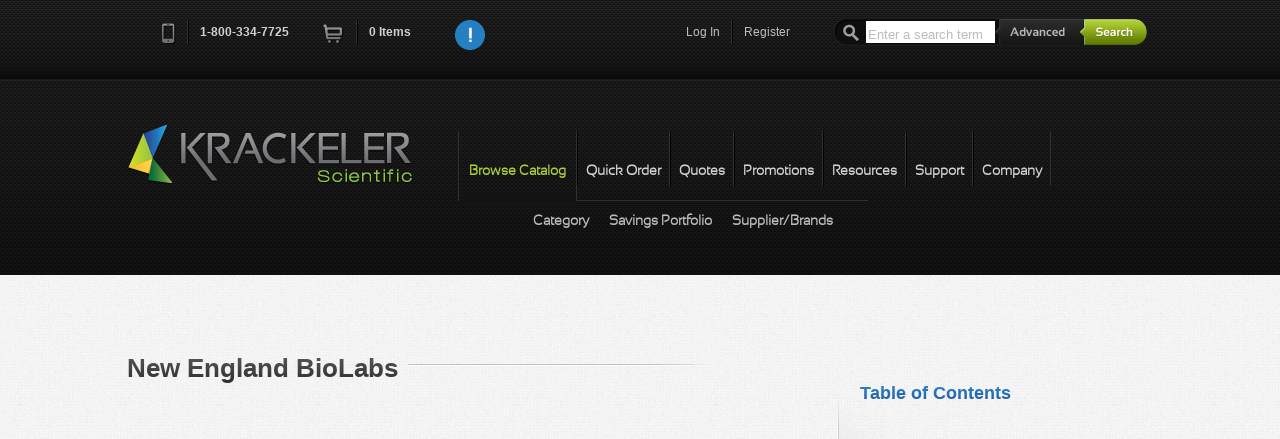

--- FILE ---
content_type: text/html; charset=utf-8
request_url: https://www.krackeler.com/catalog/brand/283/New-England-BioLabs
body_size: 6090
content:
<!doctype html>
<!--[if lt IE 7]> <html class="no-js lt-ie9 lt-ie8 lt-ie7" lang="en"> <![endif]-->
<!--[if IE 7]>    <html class="no-js lt-ie9 lt-ie8" lang="en"> <![endif]-->
<!--[if IE 8]>    <html class="no-js lt-ie9" lang="en"> <![endif]-->
<!--[if IE 9]>    <html class="no-js lt-ie10" lang="en"> <![endif]-->
<!--[if gt IE 9]><!--> <html class="no-js" lang="en"> <!--<![endif]-->
<head>
<meta charset="utf-8">
<meta http-equiv="X-UA-Compatible" content="IE=edge,chrome=1">
<script type="text/javascript" src="https://www.google.com/recaptcha/api.js" async="async" defer="defer"></script>
<title>New England BioLabs | Krackeler Scientific, Inc.</title><meta http-equiv="Content-Type" content="text/html; charset=utf-8" />
<meta http-equiv="Content-Language" content="en-US" />
<link rel="canonical" href="https://www.krackeler.com/catalog/brand/283/New-England-BioLabs" />
<meta name="author" content="Krackeler Scientific Inc.">
<meta name="viewport" content="width=device-width, initial-scale=1">
<meta name="application-name" content="Krackeler Scientific"/>
<link rel="shortcut icon" type="image/x-icon" href="/favicon.ico">
<link type="text/css" rel="stylesheet" href="/vendor/mrclay/minify/min/?g=css" />
<script type="text/javascript" src="/vendor/mrclay/minify/min/?g=jsHead"></script>
<!--[if lt IE 9]>
    <script type="text/javascript" src="/themes/overit/js/html5shiv-printshiv.js"></script>
<![endif]-->
</head>
<body class="catalog"><div id="top"></div>
<!--[if lt IE 7]><p class=chromeframe>Your browser is <em>ancient!</em> <a href="https://browsehappy.com/">Upgrade to a different browser</a> to experience this site.</p><![endif]-->
<div id="header-container" class="clearfix">
	<header class="wrapper clearfix" id="topbar">
		<nav class="cart-nav">
			<ul>
				<li class="first"><a href="tel:+18003347725" class="quiet tellink"><i class="icon-phone">Phone</i><i class="icon-separator">&nbsp;</i><span class="phone">1-800-334-7725</span></a></li>
				<li><a class="cartlink" href="/store/cart"><i class="icon-cart">Cart</i></a><i class="icon-separator">&nbsp;</i><a class="cartlink" id="cart-count" href="/store/cart">0<span class="xtra"> Items</span></a></li>
				<li id="js-notifications"></li>
								<li class="narrow"><a href="javascript:void();" class="js-general-modal" style="height:30px;"><img src="/themes/overit/img/info.png" alt="Info" style="height: 30px;" /></a></li>
							</ul>
			<input type="hidden" id="js-notification-do" value="0" />
			<input type="hidden" id="js-notification-url" value="/site/notifications" />
			<input type="hidden" id="RECAPTCHA_SITE_KEY" value="6LemeSsUAAAAALvCqhg82ueY6zOgSyd2Amvto_Rt" />
		</nav>
		<div class="search mq-desk-only">
			<form id="search" name="search" action="/search/results" method="get">				<input type="text" name="terms" id="searchterm" value="" placeholder="Enter a search term"/>
				<input type="hidden" name="and_or" value="any" />
				<a class="ir" id="advanced-toggle" href="/search/advanced">Advanced</a>				<input type="submit" name="submit" id="submit" value="submit" class="ir"/>
			</form>			<div id="searchoptions"></div>
		</div>
		<nav class="user-nav">
			<ul>
				<li class="mq-desk-only"><a class="login-toggle" href="/site/login">Log In</a><i class="icon-separator">&nbsp;</i></li>
				<li class="mq-desk-only"><a class="register-toggle" href="/user/register">Register</a></li>
			</ul>
		</nav>
		<nav class="user-nav mq-mobile-only">
						<a href="/site/login"><i class="k-icon user-circleicon-"> </i></a>
		</nav>
<div class="topslide form-signin clearfix" id="login-slidedown">
	<header>
		<a href="#" class="ir closemeLogin">close</a>
		<h2 class="dark">Log In<span class="hr shortestdark"></span></h2>
	</header>
	<form class="login clearfix" action="/site/login" method="post">
<input type="hidden" value="Y3Q2THowdG1ibFNjM1JUMWdJN1BMSlNCMHNIeDZZeFb2znD4Ctmlt8lCXzS_iWzjSia-ZZJezOoUmyDr5EIxRQ==" name="YII_CSRF_TOKEN" />		<div class="required-key"><span class="required">*</span>&nbsp;Required</div>
		<br style="clear: both"/>
		<div class="left-section">
			<fieldset>
				<div class="input-wrapper">
					<label for="uname">Username<span class="required">*</span></label>
					<input type="text" name="LoginForm[username]" id="uname" placeholder="username" tabindex="1" autocomplete="username" required />
					<div class="input-wrapper clearfix">
						<input type="checkbox" name="LoginForm[rememberMe]" class="k-remember-me dk" id="LoginForm_rememberMe" value="1" tabindex="3" />
						<label for="LoginForm_rememberMe" class="k-remember-me">Remember me next time</label>
					</div>
				</div>
			</fieldset>
		</div>
		<div class="right-section">
			<fieldset>
				<div class="input-wrapper">
					<label for="password">Password<span class="required">*</span></label>
					<input type="password" name="LoginForm[password]" id="password" placeholder="password" tabindex="2" autocomplete="current-password" required />
				</div>
				<a class="forgot-link" href="/user/forgotPassword">forgot password</a>
				<input type="submit" class="k-login-button" value="Login Now" />
				<div class="secure-badge">&nbsp;</div>
			</fieldset>
		</div>
	</form></div>
	</header>
	
	<header class="wrapper navbar clearfix mobile-closed" id="sitenav">
		<div class="title-container">
			<a id="title" class="ir brand" href="/">Krackeler Scientific</a>			<div class="mq-mobile-only menutogglecontainer">
				<div class="mobile-closed"><i class="k-icon menuicon-"> </i></div>
				<div class="mobile-open"><i class="k-icon cancel-1icon-"> </i></div>
			</div>
		</div>
		<nav class="second-nav clearfix ">
			<ul class="clearfix">
				<li class="mq-mobile-only"><a href="/favorite">My Favorites</a></li>
				<li id="nav2Browse" class="mi12 first momma active active2nd nav3BrowseIndex nav3BrowseItems nav3BrowseRandomCategory nav3BrowseRandomProduct nav3BrowseSigma nav3BrowseBrands mobile-closed"><div class="toggle mq-mobile-only"><i class="k-icon plus-circleicon-"> </i></div><a href="/catalog">Browse Catalog</a>					<ul class="mq-mobile-only">
						<li class="first"><a href="/catalog">Category</a></li>
						<li><a download="KrackelerSavingsPortfolio.pdf" href="/pdf/KrackelerSavingsPortfolio.pdf">Savings Portfolio</a></li>
												<li class="last"><a href="/catalog/brands">Supplier/Brands</a></li>
					</ul>
				</li>
				<li id="nav2Qorder" class="mi12 order-toggle nav3StoreQorder"><a href="/store/quickOrder">Quick Order</a></li>
				<li id="nav2Qquote" class="mi12 quote-toggle nav3StoreQquote"><a href="/store/quickQuote">Quotes</a></li>
				<li id="nav2Promotion" class="mi12 nav3Promotion"><a href="/promotion">Promotions</a></li>
				<li id="nav2Resource" class="mi12 nav3Resource"><a href="/resource">Resources</a></li>
				<li id="nav2Support" class="mi12 momma nav3SupportCofa nav3SupportMsds nav3SupportLiterature nav3SupportHelp mobile-closed"><div class="toggle mq-mobile-only"><i class="k-icon plus-circleicon-"> </i></div><a href="/support/cofa">Support</a>					<ul class="mq-mobile-only">
						<li class=" first"><a href="/support/cofa">C of A</a></li>
						<li class=""><a href="/support/msds">MSDS</a></li>
						<li class=""><a class="order-support-request" href="/support/orderSupport">Returns/Order Support</a></li>
						<li class=""><a class="play-videos" href="/video">Videos</a></li>
						<li class=" last"><a href="/support/help">Help</a></li>
					</ul>
				</li>
				<li id="nav2Company" class="mi12 momma nav3CompanyAbout nav3CompanyContact nav3CompanyFeedback mobile-closed"><div class="toggle mq-mobile-only"><i class="k-icon plus-circleicon-"> </i></div><a href="/company/about">Company</a>					<ul class="mq-mobile-only">
						<li class="first"><a href="/company/about">Our Story</a></li>
						<li class=""><a href="/company/contact">Contact Us</a></li>
						<li class=""><a href="/company/feedback">Feedback</a></li>
						<li class=""><a href="/legal">Terms</a></li>
						<li class=""><a href="https://www.facebook.com/krackelersci" target="new">Facebook</a></li>
						<li class="last"><a href="https://www.twitter.com/KrackelerSci" target="new">Twitter</a></li>
					</ul>
				</li>
			</ul>
		</nav>
		<nav class="third-nav clearfix mq-desk-only nav2Support hide">
			<ul class="clearfix">
				<li id="nav3SupportCofa" class="mi12 first"><a href="/support/cofa">C of A</a></li>
				<li id="nav3SupportMsds" class="mi12"><a href="/support/msds">MSDS</a></li>
				<li id="nav3SupportOrderSupport" class="mi12"><a class="order-support-request" href="/support/orderSupport">Returns/Order Support</a></li>
				<li id="nav3SupportVideo" class="mi12"><a class="play-videos" href="/video">Videos</a></li>
				<li id="nav3SupportHelp" class="mi12 last"><a href="/support/help">Help</a></li>
			</ul>
		</nav>
		<nav class="third-nav clearfix mq-desk-only browse nav2Browse">
			<ul class="clearfix">
				<li id="nav3BrowseIndex" class="mi12 first"><a href="/catalog">Category</a></li>
				<li id="nav3SavingsPortfolio" class="mi12"><a download="KrackelerSavingsPortfolio.pdf" href="/pdf/KrackelerSavingsPortfolio.pdf">Savings Portfolio</a></li>
								<li id="nav3BrowseBrands" class="mi12 last"><a href="/catalog/brands">Supplier/Brands</a></li>
			</ul>
		</nav>
		<nav class="third-nav clearfix mq-desk-only nav2Company hide">
			<ul class="clearfix">
				<li id="nav3CompanyAbout" class="mi12 first"><a href="/company/about">Our Story</a></li>
				<li id="nav3CompanyContact" class="mi12"><a href="/company/contact">Contact Us</a></li>
				<li id="nav3CompanyFeedback" class="mi12 "><a href="/company/feedback">Feedback</a></li>
				<li id="nav3Legal" class="mi12 "><a href="/legal">Terms</a></li>
				<li id="nav3SocialFacebook" class="mi12"><a href="https://www.facebook.com/krackelersci" target="new">Facebook</a></li>
				<li id="nav3SocialTwitter" class="mi12 last"><a href="https://www.twitter.com/KrackelerSci" target="new">Twitter</a></li>
			</ul>
		</nav>
		<nav class="third-nav clearfix hide nav2Promotion">
			<ul class="clearfix">
				<li class="first"></li>
			</ul>
		</nav>
		<nav class="third-nav clearfix hide nav2Qorder">
			<ul class="clearfix">
				<li class="first"></li>
			</ul>
		</nav>
		<nav class="third-nav clearfix hide nav2Qquote">
			<ul class="clearfix">
				<li class="first"></li>
			</ul>
		</nav>
		<nav class="third-nav clearfix hide nav2Resource">
			<ul class="clearfix">
				<li class="first"></li>
			</ul>
		</nav>
	</header>
	<!-- This is the header that will appear for printed pages. -->
	<header class="wrapper navbar clearfix" id="sitenavprint">
		<a href="/"><img src="/images/logo.png" alt="Krackeler Scientific" /></a>	</header>
	<div class="search-mobile mq-mobile-only pad1">
		<form id="search-mobile" name="search" action="/search/results" method="get">			<div class="fieldholder">
				<input type="text" name="terms" id="searchterm-mobile" value="" placeholder="Enter a search term"/>
				<div class="submithelper"><i class="k-icon searchicon-"> </i></div>
			</div>
			<input type="hidden" name="and_or" value="any" />
			<a href="/search/advanced" class="float-right">Advanced Search</a>
			<input type="submit" name="submit" id="submit-mobile" value="submit" class="ir"/>
		</form>		<div id="searchoptions"></div>
	</div>
</div>


<!-- Page Content -->
<div id="content">
	<div id="main-container">
	<div id="main" class="wrapper clearfix">
				<aside class="rsidebar left-aligned">
							<h3 class="blue">Table of Contents</h3>
			<div id="brand-toc">
			<ul>
						</ul>
			</div>
				</aside>
		<article class=" brand-page">
			<header>
				<h1>New England BioLabs<span class="hr shortest"></span></h1>
			</header>
			<div class="content-section" data-transform-setup="accordslist">
												</ul>
			</div>
		</article>
	</div><!-- #main -->
</div><!-- #main-container -->
</div><!-- content -->
<!-- End Page Content -->


<div id="request-order-support" class="custmodal clearfix">
	<header>
		<h3 class="dark">Returns/Order support<span class="hr shortestdark"></span></h3>
	</header>
	<div class="info-content clearfix">
		<p>Please fill out the form below if you want to request order support from Krackeler Scientific.</p>
		<form id="order-support-modal-form" action="/support/orderSupport" method="post">
<input type="hidden" value="Y3Q2THowdG1ibFNjM1JUMWdJN1BMSlNCMHNIeDZZeFb2znD4Ctmlt8lCXzS_iWzjSia-ZZJezOoUmyDr5EIxRQ==" name="YII_CSRF_TOKEN" />			<div class="left-section">
				<div class="input-wrapper">
					<label for="modal_UserOrderSupport_first_name" class="required">First Name <span class="required">*</span></label>
					<input required="required" name="UserOrderSupport[first_name]" id="modal_UserOrderSupport_first_name" type="text" maxlength="64" />
				</div>
				<div class="input-wrapper">
					<label for="modal_UserOrderSupport_last_name" class="required">Last Name <span class="required">*</span></label>
					<input required="required" name="UserOrderSupport[last_name]" id="modal_UserOrderSupport_last_name" type="text" maxlength="64" />
				</div>
				<div class="input-wrapper">
					<label for="modal_UserOrderSupport_email" class="required">Email <span class="required">*</span></label>
					<input required="required" name="UserOrderSupport[email]" id="modal_UserOrderSupport_email" type="text" maxlength="128" />
				</div>
				<div class="input-wrapper">
					<label for="modal_UserOrderSupport_organization" class="required">Organization <span class="required">*</span></label>
					<input required="required" name="UserOrderSupport[organization]" id="modal_UserOrderSupport_organization" type="text" maxlength="50" />
				</div>
			</div>
			<div class="right-section">
				<div class="input-wrapper">
					<label for="modal_UserOrderSupport_orderno">Krackeler Order No.</label>
					<input name="UserOrderSupport[order_no]" id="modal_UserOrderSupport_orderno" type="number" maxlength="10" />
				</div>
				<div class="input-wrapper">
					<label for="modal_UserOrderSupport_pono">PO/Reference No.</label>
					<input name="UserOrderSupport[po_no]" id="modal_UserOrderSupport_pono" type="text" maxlength="40" />
				</div>
				<div class="input-wrapper">
					<label for="modal_UserOrderSupport_topic" class="required">Topic<span class="required">*</span></label>
					<div class="select-wrapper left">
						<select id="modal_UserOrderSupport_topic" required="required" name="UserOrderSupport[topic]">
<option value="">Select an Option</option>
<option value="return">Return</option>
<option value="replacement">Replacement</option>
<option value="damaged">Damaged</option>
<option value="missing">Missing Item</option>
<option value="other">Other (Specify)</option>
</select>					</div>
				</div>
				<br/>

				<div class="input-wrapper">
					<label for="modal_UserOrderSupport_topicText" >    </label>
					<input required="required" name="UserOrderSupport[topic]Other" id="modal_UserOrderSupport_topicText" type="text" maxlength="40" style='display:none'/>
				</div>
			</div>
			<div class="input-wrapper">
				<label for="modal_UserOrderSupport_comments" style='float:left;'>Please include any part numbers, comments, or any other information that would be helpful in solving your issue.</label>
				<textarea rows="6" name="UserOrderSupport[comments]" id="modal_UserOrderSupport_comments"></textarea>
			</div>
			<div class="input-wrapper">
				<input type="submit" class="k-submit-button g-recaptcha" data-callback="submitModalSupportForm" data-sitekey="6LemeSsUAAAAALvCqhg82ueY6zOgSyd2Amvto_Rt" value="Submit Now" />
			</div>
		</form>	</div>
</div>


<script type="text/javascript">
	function submitModalSupportForm(token) {
		document.getElementById("order-support-modal-form").submit();
	}
</script>
<div id="quickorder-modal" class="custmodal clearfix">
	<header>
		<h3 class="dark">Quick Order<span class="hr shortestdark"></span></h3>
	</header>
	<div class="info-content clearfix">
		<ul class="quickOrder-instructions">
		<li>Add multiple items to your shopping cart by entering the Krackeler Cat.No. and quantity.</li>
		<li>Use the "Add More Lines" button to add as many lines as you need.</li>
		</ul>
		<form action="/store/quickOrder" method="post">
<input type="hidden" value="Y3Q2THowdG1ibFNjM1JUMWdJN1BMSlNCMHNIeDZZeFb2znD4Ctmlt8lCXzS_iWzjSia-ZZJezOoUmyDr5EIxRQ==" name="YII_CSRF_TOKEN" />			<input type="hidden" value="/store/catnoAutoComplete" id="catno-auto-complete-url" />
			<input type="hidden" value="/user/contactData" id="user-contactData-url" />
			<div class="required-key"><span class="required">*</span>&nbsp;Required</div>
			<br style="clear: both;"/>
			<div class="label-row clearfix">
				<div class="line-item-wide">
					<label>Catalog Number<span class="required">*</span></label>
				</div>
				<div class="line-item-short">
					<label>Quantity<span class="required">*</span></label>
				</div>
			</div>

			<div class="item-row clearfix">
				<div class="input-wrapper line-item-wide">
					<input type="text" name="QuickOrderItem[1][catno]" id="mqocatno0" class="ac_input" required />
					<div class="qo-ac-desc-div"><span id="mqocatno0-description" class="qo-ac-desc mqo-ac-desc"></span></div>
				</div>
				<div class="input-wrapper line-item-short">
					<input type="text" name="QuickOrderItem[1][quantity]" required />
				</div>
			</div>
			<div class="button-grouper" id="mqo-add-btn">
				<a href="#" class="row-add" id="mqo-add-item"><span class="icon">+</span>Add More Lines</a>
				<input type="hidden" value="1" id="mqo-row-count" />
				&nbsp;<input type="submit" class="k-cart-button cart-add" value="Add To Cart" />
			</div>
			<br/>
<!--
			<div class="input-wrapper clearfix quote-radio">
				<input type="hidden" name="QuickOrderContact[mode]" value="orderentry" />
				<label><input type="checkbox" name="QuickOrderContact[mode]" id="modal_QuickOrderContact_mode" value="quote" />Request A Quote (Fill Out Below)</label>
			</div>
			<div class="input-wrapper">
				<label for="quo-name">Name<span class="required modal-qq-star"></span></label>
				<input type="text" name="QuickOrderContact[name]" id="modal_QuickOrderContact_name" maxlength="128" />
			</div>
			<div class="input-wrapper">
				<label for="quo-email">Email<span class="required modal-qq-star"></span></label>
				<input type="text" name="QuickOrderContact[email]" id="modal_QuickOrderContact_email" maxlength="128" />
			</div>
			<div class="input-wrapper">
				<label for="quo-phone">Phone<span class="required modal-qq-star"></span></label>
				<input type="text" name="QuickOrderContact[phone]" id="modal_QuickOrderContact_phone" maxlength="32" />
			</div>
			<div class="input-wrapper">
				<label for="quo-fax">Fax</label>
				<input type="text" name="QuickOrderContact[fax]" id="modal_QuickOrderContact_fax" maxlength="32" />
			</div>
			<button class="ir submit">Submit</button>
 -->
		</form>	</div>
</div>
<div id="general-modal" class="custmodal clearfix">
	<header>
		<h3 class="blue">New Year Price Updates</h3>
		<!-- <h3 class="blue">New Tariffs &amp; Effects on Pricing</h3> -->
	</header>
	<div class="info-content clearfix">
		<!-- <p>Tariff note: As we navigate the current environment of tariff surcharges and mid-year manufacturer price increases, we want to keep you informed.  While we have avoided making specific decisions thus far, we anticipate that we will be forced to implement a cost adjustment policy to offset the fees we have already been absorbing.  We are committed to transparency and moderation in this process.</p> -->

		<p>We are currently working diligently to update our website pricing information for the New Year.  If you place an order, you will be acknowledged with any corrected pricing. If you'd like the most current information sooner, please don't hesitate to drop us an email or give us a call and we'd be happy to assist.  Thank you for your patience while we are updating.</p>
		<p class="Centerized" style="text-align:center;">800-334-7725<br><a href="mailto:office@krackeler.com">office@krackeler.com</a></p>
		<br style="clear: both;"/>
	</div>
</div>
<div id="video-modal" class="custmodal clearfix">
	<header>
		<h3 class="dark" id="video-title">Play Video<span class="hr shortestdark"></span></h3>
	</header>
	<div class="info-content clearfix">
		<div id="video-container"></div>
	</div>
</div><div id="quickquote-modal" class="custmodal clearfix">
	<header>
		<h3 class="dark">To Request a Quote<span class="hr shortestdark"></span></h3>
	</header>
	<div class="info-content clearfix">
		<ol class="quickQuote-instructions">
			<li>Search or Browse for items and add to them to your Shopping Cart.</li>
			<li>Click the "Request Quote" button at the bottom of the Shopping Cart page.</li>
			<li>Fill out required fields.</li>
			<li>Optionally you can convert to standard checkout mode by choosing a payment type.</li>
			<li>Click "Request Quote" at the bottom of the page.</li>
		</ol>
		<br style="clear: both;"/>
		<p>You will be contacted with a quote.</p>
	</div>

	<div class="info-content clearfix" style="height:30px;">
	<h3 class="dark" style="height:30px;">To Order From a Quote<span class="hr shortestdark"></span></h3>
	</div>
	<div class="info-content clearfix">
		<ol class="quickQuote-instructions">
			<li>Register and login to the website.</li>
			<li>Receive a quote from your sales representative or customer service.</li>
			<li>Have your copy of the quote in hand.</li>
			<li>Visit our <a href="/quote">quote module</a> to search for your quote.</li>
		</ol>
	</div>
</div>
<div id="prefooter-container" class="mq-mobile-only contents-center"><a href="#top" class="toplink">Back to Top</a></div>
<div id="footer-container">
	<footer class="wrapper">
		<div class="copyright"><span>Krackeler Scientific &copy;2013-2026. All Rights Reserved</span></div>
		<div class="social">
			<ul>
				<li class="first"><a href="https://www.facebook.com/krackelersci" target="new">Facebook</a></li>
				<li><a href="https://www.twitter.com/KrackelerSci" target="new">Twitter</a></li>
			</ul>
		</div>
		<div class="fnav">
			<ul>
				<li class="first"><a href="/company/contact">Contact Us</a></li>
				<li><a href="/legal">Legal</a></li>
				<li><a href="/sitemap">Sitemap</a></li>
				<li><a href="/support/help">Help</a></li>
			</ul>
		</div>
	</footer>
</div>
<script type="text/javascript" src="/vendor/mrclay/minify/min/?g=js"></script>
<script type="text/javascript">
	var _gaq = _gaq || [];
	_gaq.push(['_setAccount', '.']);
	_gaq.push(['_trackPageview']);
	(function() {
		var ga = document.createElement('script'); ga.type = 'text/javascript'; ga.async = true;
		ga.src = ('https:' == document.location.protocol ? 'https://ssl' : 'http://www') + '.google-analytics.com/ga.js';
		var s = document.getElementsByTagName('script')[0]; s.parentNode.insertBefore(ga, s);
	})();
</script>
<script type="text/javascript">
/*<![CDATA[*/

    $("#modal_UserOrderSupport_topic").change(function () {
        if ($(this).val() == "other") {
            $("#modal_UserOrderSupport_topicText").show();
            $("#modal_UserOrderSupport_topicText").val("");
        } else {
            $("#modal_UserOrderSupport_topicText").val($(this).val());
            $("#modal_UserOrderSupport_topicText").hide();
        }
    });
    
/*]]>*/
</script>
</body>
</html>


--- FILE ---
content_type: text/html; charset=utf-8
request_url: https://www.google.com/recaptcha/api2/anchor?ar=1&k=6LemeSsUAAAAALvCqhg82ueY6zOgSyd2Amvto_Rt&co=aHR0cHM6Ly93d3cua3JhY2tlbGVyLmNvbTo0NDM.&hl=en&v=PoyoqOPhxBO7pBk68S4YbpHZ&size=invisible&anchor-ms=20000&execute-ms=30000&cb=st2ei106c83
body_size: 49361
content:
<!DOCTYPE HTML><html dir="ltr" lang="en"><head><meta http-equiv="Content-Type" content="text/html; charset=UTF-8">
<meta http-equiv="X-UA-Compatible" content="IE=edge">
<title>reCAPTCHA</title>
<style type="text/css">
/* cyrillic-ext */
@font-face {
  font-family: 'Roboto';
  font-style: normal;
  font-weight: 400;
  font-stretch: 100%;
  src: url(//fonts.gstatic.com/s/roboto/v48/KFO7CnqEu92Fr1ME7kSn66aGLdTylUAMa3GUBHMdazTgWw.woff2) format('woff2');
  unicode-range: U+0460-052F, U+1C80-1C8A, U+20B4, U+2DE0-2DFF, U+A640-A69F, U+FE2E-FE2F;
}
/* cyrillic */
@font-face {
  font-family: 'Roboto';
  font-style: normal;
  font-weight: 400;
  font-stretch: 100%;
  src: url(//fonts.gstatic.com/s/roboto/v48/KFO7CnqEu92Fr1ME7kSn66aGLdTylUAMa3iUBHMdazTgWw.woff2) format('woff2');
  unicode-range: U+0301, U+0400-045F, U+0490-0491, U+04B0-04B1, U+2116;
}
/* greek-ext */
@font-face {
  font-family: 'Roboto';
  font-style: normal;
  font-weight: 400;
  font-stretch: 100%;
  src: url(//fonts.gstatic.com/s/roboto/v48/KFO7CnqEu92Fr1ME7kSn66aGLdTylUAMa3CUBHMdazTgWw.woff2) format('woff2');
  unicode-range: U+1F00-1FFF;
}
/* greek */
@font-face {
  font-family: 'Roboto';
  font-style: normal;
  font-weight: 400;
  font-stretch: 100%;
  src: url(//fonts.gstatic.com/s/roboto/v48/KFO7CnqEu92Fr1ME7kSn66aGLdTylUAMa3-UBHMdazTgWw.woff2) format('woff2');
  unicode-range: U+0370-0377, U+037A-037F, U+0384-038A, U+038C, U+038E-03A1, U+03A3-03FF;
}
/* math */
@font-face {
  font-family: 'Roboto';
  font-style: normal;
  font-weight: 400;
  font-stretch: 100%;
  src: url(//fonts.gstatic.com/s/roboto/v48/KFO7CnqEu92Fr1ME7kSn66aGLdTylUAMawCUBHMdazTgWw.woff2) format('woff2');
  unicode-range: U+0302-0303, U+0305, U+0307-0308, U+0310, U+0312, U+0315, U+031A, U+0326-0327, U+032C, U+032F-0330, U+0332-0333, U+0338, U+033A, U+0346, U+034D, U+0391-03A1, U+03A3-03A9, U+03B1-03C9, U+03D1, U+03D5-03D6, U+03F0-03F1, U+03F4-03F5, U+2016-2017, U+2034-2038, U+203C, U+2040, U+2043, U+2047, U+2050, U+2057, U+205F, U+2070-2071, U+2074-208E, U+2090-209C, U+20D0-20DC, U+20E1, U+20E5-20EF, U+2100-2112, U+2114-2115, U+2117-2121, U+2123-214F, U+2190, U+2192, U+2194-21AE, U+21B0-21E5, U+21F1-21F2, U+21F4-2211, U+2213-2214, U+2216-22FF, U+2308-230B, U+2310, U+2319, U+231C-2321, U+2336-237A, U+237C, U+2395, U+239B-23B7, U+23D0, U+23DC-23E1, U+2474-2475, U+25AF, U+25B3, U+25B7, U+25BD, U+25C1, U+25CA, U+25CC, U+25FB, U+266D-266F, U+27C0-27FF, U+2900-2AFF, U+2B0E-2B11, U+2B30-2B4C, U+2BFE, U+3030, U+FF5B, U+FF5D, U+1D400-1D7FF, U+1EE00-1EEFF;
}
/* symbols */
@font-face {
  font-family: 'Roboto';
  font-style: normal;
  font-weight: 400;
  font-stretch: 100%;
  src: url(//fonts.gstatic.com/s/roboto/v48/KFO7CnqEu92Fr1ME7kSn66aGLdTylUAMaxKUBHMdazTgWw.woff2) format('woff2');
  unicode-range: U+0001-000C, U+000E-001F, U+007F-009F, U+20DD-20E0, U+20E2-20E4, U+2150-218F, U+2190, U+2192, U+2194-2199, U+21AF, U+21E6-21F0, U+21F3, U+2218-2219, U+2299, U+22C4-22C6, U+2300-243F, U+2440-244A, U+2460-24FF, U+25A0-27BF, U+2800-28FF, U+2921-2922, U+2981, U+29BF, U+29EB, U+2B00-2BFF, U+4DC0-4DFF, U+FFF9-FFFB, U+10140-1018E, U+10190-1019C, U+101A0, U+101D0-101FD, U+102E0-102FB, U+10E60-10E7E, U+1D2C0-1D2D3, U+1D2E0-1D37F, U+1F000-1F0FF, U+1F100-1F1AD, U+1F1E6-1F1FF, U+1F30D-1F30F, U+1F315, U+1F31C, U+1F31E, U+1F320-1F32C, U+1F336, U+1F378, U+1F37D, U+1F382, U+1F393-1F39F, U+1F3A7-1F3A8, U+1F3AC-1F3AF, U+1F3C2, U+1F3C4-1F3C6, U+1F3CA-1F3CE, U+1F3D4-1F3E0, U+1F3ED, U+1F3F1-1F3F3, U+1F3F5-1F3F7, U+1F408, U+1F415, U+1F41F, U+1F426, U+1F43F, U+1F441-1F442, U+1F444, U+1F446-1F449, U+1F44C-1F44E, U+1F453, U+1F46A, U+1F47D, U+1F4A3, U+1F4B0, U+1F4B3, U+1F4B9, U+1F4BB, U+1F4BF, U+1F4C8-1F4CB, U+1F4D6, U+1F4DA, U+1F4DF, U+1F4E3-1F4E6, U+1F4EA-1F4ED, U+1F4F7, U+1F4F9-1F4FB, U+1F4FD-1F4FE, U+1F503, U+1F507-1F50B, U+1F50D, U+1F512-1F513, U+1F53E-1F54A, U+1F54F-1F5FA, U+1F610, U+1F650-1F67F, U+1F687, U+1F68D, U+1F691, U+1F694, U+1F698, U+1F6AD, U+1F6B2, U+1F6B9-1F6BA, U+1F6BC, U+1F6C6-1F6CF, U+1F6D3-1F6D7, U+1F6E0-1F6EA, U+1F6F0-1F6F3, U+1F6F7-1F6FC, U+1F700-1F7FF, U+1F800-1F80B, U+1F810-1F847, U+1F850-1F859, U+1F860-1F887, U+1F890-1F8AD, U+1F8B0-1F8BB, U+1F8C0-1F8C1, U+1F900-1F90B, U+1F93B, U+1F946, U+1F984, U+1F996, U+1F9E9, U+1FA00-1FA6F, U+1FA70-1FA7C, U+1FA80-1FA89, U+1FA8F-1FAC6, U+1FACE-1FADC, U+1FADF-1FAE9, U+1FAF0-1FAF8, U+1FB00-1FBFF;
}
/* vietnamese */
@font-face {
  font-family: 'Roboto';
  font-style: normal;
  font-weight: 400;
  font-stretch: 100%;
  src: url(//fonts.gstatic.com/s/roboto/v48/KFO7CnqEu92Fr1ME7kSn66aGLdTylUAMa3OUBHMdazTgWw.woff2) format('woff2');
  unicode-range: U+0102-0103, U+0110-0111, U+0128-0129, U+0168-0169, U+01A0-01A1, U+01AF-01B0, U+0300-0301, U+0303-0304, U+0308-0309, U+0323, U+0329, U+1EA0-1EF9, U+20AB;
}
/* latin-ext */
@font-face {
  font-family: 'Roboto';
  font-style: normal;
  font-weight: 400;
  font-stretch: 100%;
  src: url(//fonts.gstatic.com/s/roboto/v48/KFO7CnqEu92Fr1ME7kSn66aGLdTylUAMa3KUBHMdazTgWw.woff2) format('woff2');
  unicode-range: U+0100-02BA, U+02BD-02C5, U+02C7-02CC, U+02CE-02D7, U+02DD-02FF, U+0304, U+0308, U+0329, U+1D00-1DBF, U+1E00-1E9F, U+1EF2-1EFF, U+2020, U+20A0-20AB, U+20AD-20C0, U+2113, U+2C60-2C7F, U+A720-A7FF;
}
/* latin */
@font-face {
  font-family: 'Roboto';
  font-style: normal;
  font-weight: 400;
  font-stretch: 100%;
  src: url(//fonts.gstatic.com/s/roboto/v48/KFO7CnqEu92Fr1ME7kSn66aGLdTylUAMa3yUBHMdazQ.woff2) format('woff2');
  unicode-range: U+0000-00FF, U+0131, U+0152-0153, U+02BB-02BC, U+02C6, U+02DA, U+02DC, U+0304, U+0308, U+0329, U+2000-206F, U+20AC, U+2122, U+2191, U+2193, U+2212, U+2215, U+FEFF, U+FFFD;
}
/* cyrillic-ext */
@font-face {
  font-family: 'Roboto';
  font-style: normal;
  font-weight: 500;
  font-stretch: 100%;
  src: url(//fonts.gstatic.com/s/roboto/v48/KFO7CnqEu92Fr1ME7kSn66aGLdTylUAMa3GUBHMdazTgWw.woff2) format('woff2');
  unicode-range: U+0460-052F, U+1C80-1C8A, U+20B4, U+2DE0-2DFF, U+A640-A69F, U+FE2E-FE2F;
}
/* cyrillic */
@font-face {
  font-family: 'Roboto';
  font-style: normal;
  font-weight: 500;
  font-stretch: 100%;
  src: url(//fonts.gstatic.com/s/roboto/v48/KFO7CnqEu92Fr1ME7kSn66aGLdTylUAMa3iUBHMdazTgWw.woff2) format('woff2');
  unicode-range: U+0301, U+0400-045F, U+0490-0491, U+04B0-04B1, U+2116;
}
/* greek-ext */
@font-face {
  font-family: 'Roboto';
  font-style: normal;
  font-weight: 500;
  font-stretch: 100%;
  src: url(//fonts.gstatic.com/s/roboto/v48/KFO7CnqEu92Fr1ME7kSn66aGLdTylUAMa3CUBHMdazTgWw.woff2) format('woff2');
  unicode-range: U+1F00-1FFF;
}
/* greek */
@font-face {
  font-family: 'Roboto';
  font-style: normal;
  font-weight: 500;
  font-stretch: 100%;
  src: url(//fonts.gstatic.com/s/roboto/v48/KFO7CnqEu92Fr1ME7kSn66aGLdTylUAMa3-UBHMdazTgWw.woff2) format('woff2');
  unicode-range: U+0370-0377, U+037A-037F, U+0384-038A, U+038C, U+038E-03A1, U+03A3-03FF;
}
/* math */
@font-face {
  font-family: 'Roboto';
  font-style: normal;
  font-weight: 500;
  font-stretch: 100%;
  src: url(//fonts.gstatic.com/s/roboto/v48/KFO7CnqEu92Fr1ME7kSn66aGLdTylUAMawCUBHMdazTgWw.woff2) format('woff2');
  unicode-range: U+0302-0303, U+0305, U+0307-0308, U+0310, U+0312, U+0315, U+031A, U+0326-0327, U+032C, U+032F-0330, U+0332-0333, U+0338, U+033A, U+0346, U+034D, U+0391-03A1, U+03A3-03A9, U+03B1-03C9, U+03D1, U+03D5-03D6, U+03F0-03F1, U+03F4-03F5, U+2016-2017, U+2034-2038, U+203C, U+2040, U+2043, U+2047, U+2050, U+2057, U+205F, U+2070-2071, U+2074-208E, U+2090-209C, U+20D0-20DC, U+20E1, U+20E5-20EF, U+2100-2112, U+2114-2115, U+2117-2121, U+2123-214F, U+2190, U+2192, U+2194-21AE, U+21B0-21E5, U+21F1-21F2, U+21F4-2211, U+2213-2214, U+2216-22FF, U+2308-230B, U+2310, U+2319, U+231C-2321, U+2336-237A, U+237C, U+2395, U+239B-23B7, U+23D0, U+23DC-23E1, U+2474-2475, U+25AF, U+25B3, U+25B7, U+25BD, U+25C1, U+25CA, U+25CC, U+25FB, U+266D-266F, U+27C0-27FF, U+2900-2AFF, U+2B0E-2B11, U+2B30-2B4C, U+2BFE, U+3030, U+FF5B, U+FF5D, U+1D400-1D7FF, U+1EE00-1EEFF;
}
/* symbols */
@font-face {
  font-family: 'Roboto';
  font-style: normal;
  font-weight: 500;
  font-stretch: 100%;
  src: url(//fonts.gstatic.com/s/roboto/v48/KFO7CnqEu92Fr1ME7kSn66aGLdTylUAMaxKUBHMdazTgWw.woff2) format('woff2');
  unicode-range: U+0001-000C, U+000E-001F, U+007F-009F, U+20DD-20E0, U+20E2-20E4, U+2150-218F, U+2190, U+2192, U+2194-2199, U+21AF, U+21E6-21F0, U+21F3, U+2218-2219, U+2299, U+22C4-22C6, U+2300-243F, U+2440-244A, U+2460-24FF, U+25A0-27BF, U+2800-28FF, U+2921-2922, U+2981, U+29BF, U+29EB, U+2B00-2BFF, U+4DC0-4DFF, U+FFF9-FFFB, U+10140-1018E, U+10190-1019C, U+101A0, U+101D0-101FD, U+102E0-102FB, U+10E60-10E7E, U+1D2C0-1D2D3, U+1D2E0-1D37F, U+1F000-1F0FF, U+1F100-1F1AD, U+1F1E6-1F1FF, U+1F30D-1F30F, U+1F315, U+1F31C, U+1F31E, U+1F320-1F32C, U+1F336, U+1F378, U+1F37D, U+1F382, U+1F393-1F39F, U+1F3A7-1F3A8, U+1F3AC-1F3AF, U+1F3C2, U+1F3C4-1F3C6, U+1F3CA-1F3CE, U+1F3D4-1F3E0, U+1F3ED, U+1F3F1-1F3F3, U+1F3F5-1F3F7, U+1F408, U+1F415, U+1F41F, U+1F426, U+1F43F, U+1F441-1F442, U+1F444, U+1F446-1F449, U+1F44C-1F44E, U+1F453, U+1F46A, U+1F47D, U+1F4A3, U+1F4B0, U+1F4B3, U+1F4B9, U+1F4BB, U+1F4BF, U+1F4C8-1F4CB, U+1F4D6, U+1F4DA, U+1F4DF, U+1F4E3-1F4E6, U+1F4EA-1F4ED, U+1F4F7, U+1F4F9-1F4FB, U+1F4FD-1F4FE, U+1F503, U+1F507-1F50B, U+1F50D, U+1F512-1F513, U+1F53E-1F54A, U+1F54F-1F5FA, U+1F610, U+1F650-1F67F, U+1F687, U+1F68D, U+1F691, U+1F694, U+1F698, U+1F6AD, U+1F6B2, U+1F6B9-1F6BA, U+1F6BC, U+1F6C6-1F6CF, U+1F6D3-1F6D7, U+1F6E0-1F6EA, U+1F6F0-1F6F3, U+1F6F7-1F6FC, U+1F700-1F7FF, U+1F800-1F80B, U+1F810-1F847, U+1F850-1F859, U+1F860-1F887, U+1F890-1F8AD, U+1F8B0-1F8BB, U+1F8C0-1F8C1, U+1F900-1F90B, U+1F93B, U+1F946, U+1F984, U+1F996, U+1F9E9, U+1FA00-1FA6F, U+1FA70-1FA7C, U+1FA80-1FA89, U+1FA8F-1FAC6, U+1FACE-1FADC, U+1FADF-1FAE9, U+1FAF0-1FAF8, U+1FB00-1FBFF;
}
/* vietnamese */
@font-face {
  font-family: 'Roboto';
  font-style: normal;
  font-weight: 500;
  font-stretch: 100%;
  src: url(//fonts.gstatic.com/s/roboto/v48/KFO7CnqEu92Fr1ME7kSn66aGLdTylUAMa3OUBHMdazTgWw.woff2) format('woff2');
  unicode-range: U+0102-0103, U+0110-0111, U+0128-0129, U+0168-0169, U+01A0-01A1, U+01AF-01B0, U+0300-0301, U+0303-0304, U+0308-0309, U+0323, U+0329, U+1EA0-1EF9, U+20AB;
}
/* latin-ext */
@font-face {
  font-family: 'Roboto';
  font-style: normal;
  font-weight: 500;
  font-stretch: 100%;
  src: url(//fonts.gstatic.com/s/roboto/v48/KFO7CnqEu92Fr1ME7kSn66aGLdTylUAMa3KUBHMdazTgWw.woff2) format('woff2');
  unicode-range: U+0100-02BA, U+02BD-02C5, U+02C7-02CC, U+02CE-02D7, U+02DD-02FF, U+0304, U+0308, U+0329, U+1D00-1DBF, U+1E00-1E9F, U+1EF2-1EFF, U+2020, U+20A0-20AB, U+20AD-20C0, U+2113, U+2C60-2C7F, U+A720-A7FF;
}
/* latin */
@font-face {
  font-family: 'Roboto';
  font-style: normal;
  font-weight: 500;
  font-stretch: 100%;
  src: url(//fonts.gstatic.com/s/roboto/v48/KFO7CnqEu92Fr1ME7kSn66aGLdTylUAMa3yUBHMdazQ.woff2) format('woff2');
  unicode-range: U+0000-00FF, U+0131, U+0152-0153, U+02BB-02BC, U+02C6, U+02DA, U+02DC, U+0304, U+0308, U+0329, U+2000-206F, U+20AC, U+2122, U+2191, U+2193, U+2212, U+2215, U+FEFF, U+FFFD;
}
/* cyrillic-ext */
@font-face {
  font-family: 'Roboto';
  font-style: normal;
  font-weight: 900;
  font-stretch: 100%;
  src: url(//fonts.gstatic.com/s/roboto/v48/KFO7CnqEu92Fr1ME7kSn66aGLdTylUAMa3GUBHMdazTgWw.woff2) format('woff2');
  unicode-range: U+0460-052F, U+1C80-1C8A, U+20B4, U+2DE0-2DFF, U+A640-A69F, U+FE2E-FE2F;
}
/* cyrillic */
@font-face {
  font-family: 'Roboto';
  font-style: normal;
  font-weight: 900;
  font-stretch: 100%;
  src: url(//fonts.gstatic.com/s/roboto/v48/KFO7CnqEu92Fr1ME7kSn66aGLdTylUAMa3iUBHMdazTgWw.woff2) format('woff2');
  unicode-range: U+0301, U+0400-045F, U+0490-0491, U+04B0-04B1, U+2116;
}
/* greek-ext */
@font-face {
  font-family: 'Roboto';
  font-style: normal;
  font-weight: 900;
  font-stretch: 100%;
  src: url(//fonts.gstatic.com/s/roboto/v48/KFO7CnqEu92Fr1ME7kSn66aGLdTylUAMa3CUBHMdazTgWw.woff2) format('woff2');
  unicode-range: U+1F00-1FFF;
}
/* greek */
@font-face {
  font-family: 'Roboto';
  font-style: normal;
  font-weight: 900;
  font-stretch: 100%;
  src: url(//fonts.gstatic.com/s/roboto/v48/KFO7CnqEu92Fr1ME7kSn66aGLdTylUAMa3-UBHMdazTgWw.woff2) format('woff2');
  unicode-range: U+0370-0377, U+037A-037F, U+0384-038A, U+038C, U+038E-03A1, U+03A3-03FF;
}
/* math */
@font-face {
  font-family: 'Roboto';
  font-style: normal;
  font-weight: 900;
  font-stretch: 100%;
  src: url(//fonts.gstatic.com/s/roboto/v48/KFO7CnqEu92Fr1ME7kSn66aGLdTylUAMawCUBHMdazTgWw.woff2) format('woff2');
  unicode-range: U+0302-0303, U+0305, U+0307-0308, U+0310, U+0312, U+0315, U+031A, U+0326-0327, U+032C, U+032F-0330, U+0332-0333, U+0338, U+033A, U+0346, U+034D, U+0391-03A1, U+03A3-03A9, U+03B1-03C9, U+03D1, U+03D5-03D6, U+03F0-03F1, U+03F4-03F5, U+2016-2017, U+2034-2038, U+203C, U+2040, U+2043, U+2047, U+2050, U+2057, U+205F, U+2070-2071, U+2074-208E, U+2090-209C, U+20D0-20DC, U+20E1, U+20E5-20EF, U+2100-2112, U+2114-2115, U+2117-2121, U+2123-214F, U+2190, U+2192, U+2194-21AE, U+21B0-21E5, U+21F1-21F2, U+21F4-2211, U+2213-2214, U+2216-22FF, U+2308-230B, U+2310, U+2319, U+231C-2321, U+2336-237A, U+237C, U+2395, U+239B-23B7, U+23D0, U+23DC-23E1, U+2474-2475, U+25AF, U+25B3, U+25B7, U+25BD, U+25C1, U+25CA, U+25CC, U+25FB, U+266D-266F, U+27C0-27FF, U+2900-2AFF, U+2B0E-2B11, U+2B30-2B4C, U+2BFE, U+3030, U+FF5B, U+FF5D, U+1D400-1D7FF, U+1EE00-1EEFF;
}
/* symbols */
@font-face {
  font-family: 'Roboto';
  font-style: normal;
  font-weight: 900;
  font-stretch: 100%;
  src: url(//fonts.gstatic.com/s/roboto/v48/KFO7CnqEu92Fr1ME7kSn66aGLdTylUAMaxKUBHMdazTgWw.woff2) format('woff2');
  unicode-range: U+0001-000C, U+000E-001F, U+007F-009F, U+20DD-20E0, U+20E2-20E4, U+2150-218F, U+2190, U+2192, U+2194-2199, U+21AF, U+21E6-21F0, U+21F3, U+2218-2219, U+2299, U+22C4-22C6, U+2300-243F, U+2440-244A, U+2460-24FF, U+25A0-27BF, U+2800-28FF, U+2921-2922, U+2981, U+29BF, U+29EB, U+2B00-2BFF, U+4DC0-4DFF, U+FFF9-FFFB, U+10140-1018E, U+10190-1019C, U+101A0, U+101D0-101FD, U+102E0-102FB, U+10E60-10E7E, U+1D2C0-1D2D3, U+1D2E0-1D37F, U+1F000-1F0FF, U+1F100-1F1AD, U+1F1E6-1F1FF, U+1F30D-1F30F, U+1F315, U+1F31C, U+1F31E, U+1F320-1F32C, U+1F336, U+1F378, U+1F37D, U+1F382, U+1F393-1F39F, U+1F3A7-1F3A8, U+1F3AC-1F3AF, U+1F3C2, U+1F3C4-1F3C6, U+1F3CA-1F3CE, U+1F3D4-1F3E0, U+1F3ED, U+1F3F1-1F3F3, U+1F3F5-1F3F7, U+1F408, U+1F415, U+1F41F, U+1F426, U+1F43F, U+1F441-1F442, U+1F444, U+1F446-1F449, U+1F44C-1F44E, U+1F453, U+1F46A, U+1F47D, U+1F4A3, U+1F4B0, U+1F4B3, U+1F4B9, U+1F4BB, U+1F4BF, U+1F4C8-1F4CB, U+1F4D6, U+1F4DA, U+1F4DF, U+1F4E3-1F4E6, U+1F4EA-1F4ED, U+1F4F7, U+1F4F9-1F4FB, U+1F4FD-1F4FE, U+1F503, U+1F507-1F50B, U+1F50D, U+1F512-1F513, U+1F53E-1F54A, U+1F54F-1F5FA, U+1F610, U+1F650-1F67F, U+1F687, U+1F68D, U+1F691, U+1F694, U+1F698, U+1F6AD, U+1F6B2, U+1F6B9-1F6BA, U+1F6BC, U+1F6C6-1F6CF, U+1F6D3-1F6D7, U+1F6E0-1F6EA, U+1F6F0-1F6F3, U+1F6F7-1F6FC, U+1F700-1F7FF, U+1F800-1F80B, U+1F810-1F847, U+1F850-1F859, U+1F860-1F887, U+1F890-1F8AD, U+1F8B0-1F8BB, U+1F8C0-1F8C1, U+1F900-1F90B, U+1F93B, U+1F946, U+1F984, U+1F996, U+1F9E9, U+1FA00-1FA6F, U+1FA70-1FA7C, U+1FA80-1FA89, U+1FA8F-1FAC6, U+1FACE-1FADC, U+1FADF-1FAE9, U+1FAF0-1FAF8, U+1FB00-1FBFF;
}
/* vietnamese */
@font-face {
  font-family: 'Roboto';
  font-style: normal;
  font-weight: 900;
  font-stretch: 100%;
  src: url(//fonts.gstatic.com/s/roboto/v48/KFO7CnqEu92Fr1ME7kSn66aGLdTylUAMa3OUBHMdazTgWw.woff2) format('woff2');
  unicode-range: U+0102-0103, U+0110-0111, U+0128-0129, U+0168-0169, U+01A0-01A1, U+01AF-01B0, U+0300-0301, U+0303-0304, U+0308-0309, U+0323, U+0329, U+1EA0-1EF9, U+20AB;
}
/* latin-ext */
@font-face {
  font-family: 'Roboto';
  font-style: normal;
  font-weight: 900;
  font-stretch: 100%;
  src: url(//fonts.gstatic.com/s/roboto/v48/KFO7CnqEu92Fr1ME7kSn66aGLdTylUAMa3KUBHMdazTgWw.woff2) format('woff2');
  unicode-range: U+0100-02BA, U+02BD-02C5, U+02C7-02CC, U+02CE-02D7, U+02DD-02FF, U+0304, U+0308, U+0329, U+1D00-1DBF, U+1E00-1E9F, U+1EF2-1EFF, U+2020, U+20A0-20AB, U+20AD-20C0, U+2113, U+2C60-2C7F, U+A720-A7FF;
}
/* latin */
@font-face {
  font-family: 'Roboto';
  font-style: normal;
  font-weight: 900;
  font-stretch: 100%;
  src: url(//fonts.gstatic.com/s/roboto/v48/KFO7CnqEu92Fr1ME7kSn66aGLdTylUAMa3yUBHMdazQ.woff2) format('woff2');
  unicode-range: U+0000-00FF, U+0131, U+0152-0153, U+02BB-02BC, U+02C6, U+02DA, U+02DC, U+0304, U+0308, U+0329, U+2000-206F, U+20AC, U+2122, U+2191, U+2193, U+2212, U+2215, U+FEFF, U+FFFD;
}

</style>
<link rel="stylesheet" type="text/css" href="https://www.gstatic.com/recaptcha/releases/PoyoqOPhxBO7pBk68S4YbpHZ/styles__ltr.css">
<script nonce="7iJf2LplK4uNKYJH-CYNBQ" type="text/javascript">window['__recaptcha_api'] = 'https://www.google.com/recaptcha/api2/';</script>
<script type="text/javascript" src="https://www.gstatic.com/recaptcha/releases/PoyoqOPhxBO7pBk68S4YbpHZ/recaptcha__en.js" nonce="7iJf2LplK4uNKYJH-CYNBQ">
      
    </script></head>
<body><div id="rc-anchor-alert" class="rc-anchor-alert"></div>
<input type="hidden" id="recaptcha-token" value="[base64]">
<script type="text/javascript" nonce="7iJf2LplK4uNKYJH-CYNBQ">
      recaptcha.anchor.Main.init("[\x22ainput\x22,[\x22bgdata\x22,\x22\x22,\[base64]/[base64]/[base64]/[base64]/[base64]/UltsKytdPUU6KEU8MjA0OD9SW2wrK109RT4+NnwxOTI6KChFJjY0NTEyKT09NTUyOTYmJk0rMTxjLmxlbmd0aCYmKGMuY2hhckNvZGVBdChNKzEpJjY0NTEyKT09NTYzMjA/[base64]/[base64]/[base64]/[base64]/[base64]/[base64]/[base64]\x22,\[base64]\\u003d\x22,\[base64]/DicONfVDDnT5TVMKVLF/DgcOEX8OtH8OrwqZML8Otw5HCm8O6woHDoidrMAfDlD8Jw75hw5oZTsKFwr3Ct8Kmw6s+w5TCtRcDw5rCjcKYwqTDqmAuwopBwpdoIcK7w4fCtTDCl1PCiMORQcKaw6HDl8K/BsObwq3Cn8O0wrgWw6FBZHbDr8KNKwxuwoDCqcOzwpnDpMKTwr1JwqHDlMOywqIHw5TCnMOxwrfCgsO9bhkjYzXDi8KcN8KMdB3Dghs7CVnCtwtYw43CrCHCqMOIwoIrwpULZkhDbcK7w54fO0VaworCnC4rw6PDucOJegZZwro3w6vDqMOIFsOTw4HDim8Pw7/[base64]/w6bCk8KxMyvDm8OWwrPDihAGwqrDmMOzw6Iew7LDp8OTAMOBDi1LwpLCqy/[base64]/Dn0V9LMOiQsKvF3okVcKxw7LDq2JmT0jCrClKWUs+PSfDmGDDoD7CvjLCjcKNM8Oid8KZOMKJGMO0akwcDytjWsKCM3MSw5rCusOHTMOcwq1aw6Q6wpvDnMOIwoEpwqTDr1DCqsOGH8OowrNVBiAzISXCujwqEhPDqV/Ct3tZwrMMw7fCmQwmHcKjOMOLc8KAw53DhnhyPkTCj8Ovwps+w7M4wr/Ck8KwwrBmclQIAsKxYMK4wr5jw4AYw7YVWcKawpN8w4Ngwq8xw4nDiMOhHMOJcCNzw4jCgsKsAsOQCk3CsMOMw77CscKGw750B8KCwoTDvX3DvsOzw47DhMKoH8OQwpfCksK4HMK2wq7DlMO9d8KYwo5UFsOuwrbCgcOxP8OyJcO2IA/CtXUcw7Jww6vDucKOJ8OQw6LDu2cewqLDuMKnwoMRXxHCh8OyUcKnwqbCuyjCmkQawqEgw78Gw7NmeAPDjmtXwoHChcKIM8KXMjHDgMOzwqkswq/DkSZiw6xdJDDDpGvCjic/wooxwp4jw55ZciHCssKuw6sEaDBpS1gwUUdnSsOyZCQiw5dWw7/[base64]/BjjCscOZwqNdw6xgwrs8wpzDjcOXdcKtw57CkcKMwp8URV/DpcKCw6fCgMKUNw5Iw4LDvsKXL3PCmsOhwr7DpcOvw4XCuMOQw6g2w73Cp8KnS8OIRcO2NAPDs1PCoMKYbATCscOzwqDDgcODPkswFXQsw6RjwoJnw7RQwqhtAmXCmk7DuxnCpk8GecOzIgoTwoEPwp3Duw/ChcOdwoZdZMKgYSzDuRnCsMKleXnCq1rCmDkfVsOUdV8oakPDvsOjw60swq0vZ8O8w7XCiEfDr8O+w74DwozCnlLDoh8VfDLCo3UsfsKIGcKYeMOtXMOkH8OdYlnDlsKNF8ONw7XDr8KXHcKrw5RMCF/CrFnDtwrCqsKcw6trJGfCjBfCqXxIwr5ww5tkw7N+QGV0wrcbCMO5w7x1wpFYE3XCkMOEw5zDpcOzwo4NTTrDtCopBcOkTMOfw4Utwp/CisOjGcO0w6XDkinDkTnCrGzCumDDk8KgIVHDuD5CFVHCnsOiwoDDvMK8wqDCmcO4wofDnwVMXyhJwpHDj0ozbFY0Z3krR8KLwqfCky9XwqzCngg0woFjc8K7JsOZwpPCusOBYA/[base64]/woNxw4PCp8O1w6bDi8KHfcKMIyYYw5UewrR9wqY/w4nDrcOKdRzClsKMPmbCjjDDvgTDncO9wp3CsMOZdMO2SsOWw4MaP8OXAsKBw40vTmPDrXjDhMOiw5LDmF4HN8Kxw6MhTXkgEBYHw4rCn2rCjkkoCHrDpwLCj8Kow6vDusOIw5/[base64]/w6siw7U1BMKPw4YTw5lbw7fDjDBAwofCmcOaT0HCkwsVMj4Jw6sPN8KjACcZw4Mfw6HDqcOnMMKPQcO/OT/Dk8KvOinCm8KwZFIZHMOmw7LCvD/CiUk6JsKpTnjCksKWWg8RJsO7wp3Dp8KcExZ+w4DDsRvDmMKXwrXCnsO4w48RwqbCkCAIw4xywr1ow4IddR7Cr8KCwocNwr94RHwMw7ABFsOIw6bDiBBbN8OuDcKQLcOkw6bDmcOqJMKzLMKrw5DCrgDDsQ/DpGHDr8KYwq/CuMKTBHfDiFpufcOPwpHCqkh1IzdQezpRQ8OHw5dbJkBYHUplwoJtw541w6gqHcKSwr49UcOXw5IjwqfDjcKnEE0KYBrCriIaw6HCnMK7bmIUwoQrKMOsw7TDvkLDtxR3w4IfFsKgPcKDISzDgzbDlcOjw4/[base64]/DtG0zwrLDkHV+w6ddwqDClkfDmjNhKVfDp8OsaE/[base64]/[base64]/Ds8K7w5hkLHt3HsOVecKxHw0tE0jDkGLCvhcRw4jDqMKrw7Bkf1nDmF5+H8KHw6HCkDzCvHDCqcKHdsKqwokRB8KKY3Jbw7puAcODDANPwpvDhEAtVU1ew5bDgEI/[base64]/w65YTH/[base64]/bwklw4UBTmLDj8OAw6BaUsO4Vntfw4HCj1hOWmdWKMOdwqDDr3FMw4EIYMK/DsKhwpPDn23CvSnChMONf8OHYjXCscKUwqPChEgcwqxyw6oEMcO2wps+UhjCuEsRcT1OEsKWwrrCqQI0UkMywq3Ck8KXX8O2wojDonPDsWvCqMOWwqI7Qihjw64OLMKMCcOmw5HDrmUUfsKTwpNWXMOHwq/[base64]/DihLDnsO4wqVCUVfCuSMsw7pVWQTCohjDjMKlak5PCMKPCcK0w4zDvWpCwq/CrxjDgV/[base64]/w6l2w4Bww6DDmEM1wo/CmwwUDMO5wpHDs8ODb0rCkcOFL8OCIMKCNw09UWzCsMKVXMKCwoJWwr/[base64]/[base64]/CrH5LwpjDu8KAwpJJwqJraMOLw5TCjcOoYF4OYDPCiH4kwrAmw4BdIsKQw4PDr8Odw5Efw7UMXiBfa37CjMKTDSPDhMOFfcKdVXPCp8K5w43DrcO2HcONwoMuFwgzwonDjsODG3HCjcO9w5bCo8OCwoAYH8K/YGIBPlpbA8ODesKcUMOeVh7CiS/[base64]/wozCmsOaw5fDvcKxM0RtwozCm8OXw5hMUCbCisOEwpI/[base64]/M8KmbsKwwpfDrMOjw49sZMOsRMKqXcOdw78hw55gd0l7XA/Ci8KIIXrDjcOww79Iw6nDjsOSSHnDp1BWwrrCqAA3E04cCcKTe8KBRXJ6w6DDpFhtw6/DhAQCKMKPTyvDicO4wqJ9wpt9wrsAw4HCvsK7wo/Di0/Ctk5Ow61YVsOda0jDi8OhO8OKIVXDiT0fwq7CiUzCq8OVw5zCjGVyCQ7Ck8KKw45IecKUwqFtwqzDnhrDljAjw4U3w7sPw6rDjAdjwqwgEcKKWydrUmHDtMO5ZB/CisOwwqJjwqdYw5/[base64]/DvsO/[base64]/CiWXDjE50wpPDtzg/IXLCrm1Nd0Aow4TDk8Osw41vw7rDlsO3JMOfRcOjGsKXYGx3worDhxvDgBDDvlvCoUPCqcOjP8OMRS8EDVcSaMOqw4hdw6Z7W8K7wo/DkG9nKWMRw6PCuTYjQzPCkQA4wpXCgz1AI8Kfb8KVwr3ClVVWw5oIwpLCrMKqwqjDvhs1w5kIw41pw4fCpCkYw5FGWhpGw6srVsO2wrzDm14Sw6UPKcOewo7Co8K3wo3CpH4iYH5NPF/Cj8KBdgPDtDlKRcO7KcOmwqgvw7bDuMOcKGRkT8KhV8OqTcKyw7oawp3Cp8OEPsK7csOcw7FCAzExw5Q1w6RpdSUoDV/CtcO+X0/Di8OlwpTCsg/DmsKnwqDDnCw6YzcCw5LDucOPFnwYw7pNOSMnHznDkBAqw5fCrMOvB3Q1R3Elw7PCvkrCoDPCjcOaw7nDoAZGw7VIw5s9BcOuw5LDkFd+wrokJFFmw5EKGcOsYDvCowMlw58dw6TCnHp8NDV0w44CKMOyFGZBAMKXRsKvFn1Mw6/DlcK/wpNqCHLChzXClUvDtVliEQ7CsR7CkMKnLsOiw78kbBQxw44wHibDkwQ5VHwWCDkyAyk/wpFyw6JBw7w/AcKaKsOgdkbCpBdLES/CrMO+worDu8Ofwp9RWsOUO2nCn3nDsk5wwqJ0YcOyFA8zw7Agwr/[base64]/DusOiZMKsw5goDcKXNsKmwqYxwqYMeMKDw6lfwoHCvnBxWFs4w6DCq27Dl8K5OVDChsOzwqA7wr3CuBjDjzAzw4wFJsKMwr5lwr1kLGPCtsKHw6wPwpbDiibColZfB1LDrMOadB0GwqM0wo9Vbj/DmTLDpcKOw6s9w7fDhnE+w6opwrF6OWLCssKlwp4bwqUJwotPwo1cw5NgwpcFUR4dwqPCtAfDkcKtwoHDpFUCNcKrw5TDhsKqLWcRHSnCgMK8ZyfDt8OmbcO+w7HCgh9+NsKowpw+JsOIwp1CacKvB8KBeUs3woPDt8OUwpPCj2sDwqxwwr/CsxfCr8KYfXZNw6d9w4hkIjfDlMOHdEzCixcuwrxPw7U/bcKrQiMxw7nCtcKoCsKDwpZzw7pkLDEtfmnDnVcmWcOuYTbDicKXU8KRUXA3EsObEsOqw4vDgi/DtcOBwrsxwpdOMnQOw4bChhEfT8O9wog/wqrCr8KUHEUpw43DjzJjwrfDuBhyKV7CuWzDn8O0Y21pw4DDt8OYw4Auwp7DlWHCjU7ColjDkHIsPybCqMK1w713McKNUiZnw7IYw5Muwr3DvgcAQcOIw4/DucKYwpjDisKDP8KKGcOPK8OQT8KORcKfwozCqsKyRsKiWUVTwrnCkMK5IMKBT8OVRh/DnkjCj8OMworCksO2Gi0Kw6fDlsO7w7p/w6vCi8K9wq/[base64]/w4fCkUFpwrB6wr3CiETDoh7CpTpVbjTCosKRwozCl8KYNV3DhcOzEhUdHCEWw5XCusO1bcKBLG/CqcOMOlReHhtaw5QtasOTwofCm8Oyw55CUMO+Jk1MwpfCmz14dcKww7DCk1cmVzthw7vDtsOFJsO0w63Dpwp1AMKLRUjDq0nCul0mw7QCTMO9ZsKtwrrCthPDvgoqPMOJw7NsNcKlwr/Do8KjwqFlDmAjwonCiMOqXw9Qah7CjlAnQ8OBNcKsBlpPw4rDoh/Dn8KAWcOlfcKHGMKKUsKSOcK0wp9HwrI4Kx7DnxQ7B2nDlgjCug8Lwr8BDiheWDobaA7CscKJNcO8BMKGw4TDvCDCqz/DhMO+woDCg1wOw5XCjcOPw4wHOMKiecO+wpPCkCrCqhLDvBoPecKzUAjCuhh7RMK5wqxBwqleTcOuPTQQw6zDhCJvQF8EwoLDiMOEPCnCisKMwp/Dv8KawpAuI1o+w4/[base64]/w64LLcO0woYNw7PDgsKhw6ZYw5fCv8K8BcOxLsO8XcOhDjh4wrk3wqJRBcOzwr06ZCnDisKUFMKwXTvCiMOIwozClRDCncKuwqVOwowCw4Egw7LCpnYIe8K8LBpCK8KWw4RYJwI9wqHCjTHCiRtBwqHDnE3DjA/Cs10AwqEjw7nDjjpNLFvCjUjCvcOowqxpw4duRsOpw4XDmGfDncOiwoBEw5/DjsOlw7PCrSPDsMKxw486YMOCVwfCvcOiw7x/SkN9w5UJQ8O7wozCmCHDrcOww77DjR7DvsOfKXDDi0XCkgTCn0xEBcKRQMKRbsKVUsKDw5NbTcK2SWJQwpleG8Kuw4bDlDspM0R1UHc9w7bDvsKfwrgSVcOoejMRdwF6fMOuEGtncmN6CgxhwpE+XMOvw7cFwo/[base64]/ChMKaRyPDucKVDRzDtcKVWV/[base64]/CpcKnNmZYTMKce8OEGhTDt3lJw7oyOmLDsVkXLXnDvcKTEsORwp/Dl28twoYgw7VWw6LDoS0PwqzDiMOJw4Zswo7DgcKWw54vdsO/[base64]/eX3Dv8KjfMOTPMOpGSZ1dsOnG8K0TBdmHwvDgMOww51GbsOJWRM4KG5Tw4jCr8OtbEnDtgXDknbDsAvCvMKtwokXfMKIwoXChBTDh8OuVBHDolAbDyNNV8K8NMKyXCPDnClBw6xYCzPDrsKUw5bCi8OSOgAHw4HDqkxQRTrCncK7wpbCg8OCw5/DisKhw7/DnMOlwrd7QUjDqsK8G3gOC8OHwooqw7zDmcOLw57Dmk/DrMKIw6/CvcOFwr0ZfcOHA2rDjcKlWsKHWsO+w5jDuhJRwrFyw4AhbMK7VCHCkMKNwr/[base64]/DucOhw5XCrsOaUMOjw5fDosOCTcKWRMKCwq8WFVvCg0tJLsKEwqTDk8Kse8O+WsOmw4k+D0/CjUfDmj1uCyFXJQ9dPnULwoIFw5MSwqbCgMK5FcOCw43CoEIxBXcCAMKOexHDi8KVw4bDgsOpX1HCgsOYFFjDu8ObGFbDuWFPwq7Cpi4nw6vDtWlkDkbCmMOjYkdeSjB8wo7CtXZPD3AiwrRnDcOww7AjbsKrwoE8w4EbX8OZwq/DgnsVwoHDnGjCm8OlRGfDoMKhc8OJRcKtwonDl8KVMTgKw57DmDt1A8K5wokJaWbDoBAYwpxMBX9Ow5fCgnNCwpHDqsOoasKCw7rCqhHDpUYDw5/DsyxuagFcG0bDmRp5TcO0Vh3CksOQwqJQRAlGwqhDwoIQF0vChsKMfkJQMEEewqPCt8OfDATCk3vDtkchT8OueMKSwps8woLDi8OEw4TCo8KBw60OM8KMwoFlbcKLw4LCk2LCr8KNwo3DmFERw6vCrXbDrDPDncOTeD/DgENow5TCq1sRw7rDp8KBw7jDmgrCpsOUw7lFwqDDgFrCgcO/[base64]/w7V4SMKgw5NHwq7Cq8O/w7TDucK3wr/CuFDDuwjCkkfDqsOYUMOJb8OtKMOSwpbDmMOqF3vCr1tuwrwhwrFBw7XCmcOEwqB2wqPCnC8acD4Jw6cxw5DDmFnCoAVXwqfCvCNcD1nDtltgwrXCqxLDtsO3XHluRcKlw5bCr8K7w6Q8PMKYwqzCux7CpCnDimEmw7RPeV5gw6o6wqoZw7gdE8KuRxTDocO/Yi3DoGPDqwTDk8KcaH00w6XCuMOOVxzDvcKFRMKPwpIndMOxw48cal9NdyEDwqvCucOHcMKNw7bCjsOnf8OZwrVMIsOhAGrCjWvDsnfCoMKOwpXCoQInwqN/O8KkMMKqEMKQPsOtfTnCnMKKwrYfcRbDvV4/w5HCijcgw79JQiRGw5IPwoZ1wq/CjsOfasOxbW05w4o6S8Kiw5/CkMK8cznCuksow5QFw4HDl8OhFlPDtcOCewXDtcKOwq/[base64]/[base64]/[base64]/OCVxw6EiwpzDvMO2w77CtsOcwotWwpbDscK7C33CjWLDkXlkFMOpUMOkRnpSLFXDk1MfwqQRwqjDkhUHwpdhwohsBBfCrcK3wo3DpMKTfsK9EMKJVVPDhA3CkEHCgMOSGiHDmcOFNDEJw4bCu1TDjsO2wq3Dmj7DkSojw7IDb8OmcAo3wpgEYBfCjsO/[base64]/[base64]/[base64]/w6nDp0/DucOUwpwdbMO3OBDCs0ULWHDDpsOVAMKvw65gX0rCmA4IT8Oow7DCrMKcw67Cq8KBwqXCvcOyLE/[base64]/CgcKNwpd8EH7DggzDnsOow4nCjy3DssOFeSHDksKHCsKCTsK/wrHCphPDo8KRw6rCmT3Dr8OJw6/Dt8Ofw4htw7QMZMOvejTCj8KHwpjCqmPCpcOlw5jDvSMsMcOvw67Doz/CqWHCkcKOJmHDnDDCisO9QXXCmXoxacKYwpXDjikZLxTDssKTwqczQAZow5rDsBjDk1orAkJKw67CigVsXDAeEwLCkANtw47Csg/ClBDDrsKWwr7DrE0mwoRIZMOdw7TDncKPw5DDkmslwqpYw6/Cn8OBFFA9w5fDq8OawqfDhBrClMOXCSxSwplnQS8dw6rDuDE5wr1QwokIS8K9fFQlwr4KK8Obw60TB8KCwqXDkcOJwqIVw5jCscOpRcKnw5XDocOVLsONSsKgw4E4wpzDixVNCljCqA4UBzjDhMKZwp7DtMOowp7CgMOvwq/[base64]/CvlPChsKAwo05c8O0wqHCpcO6fRDDlAYawoTDp1xNT8KdwrYyZxrCl8KXUkjCjMOUbsKLL8OoFMKcN1TCmsK4wpvCncK2woHCoz5Jw799wo1Pwp8lUMKgwqR3EmbCj8OCSEjCjCYLeyk/SjHDnMKGw7LCuMOhwr3CpVrDhzZwPyvCpXV0CsKMw4fDksOHwojDgcOZL8OLa3jDt8K8w5YZw6hnUMO/TcOkecKkwrsYGw9MWMKTWsOywqDCo1VOKljDtcOENjBsWcKjXcOUCE15ZMKGwqh7wrRUVGfClG8xwp7DpDoUUhRcw4/DtsKdwotOKE/[base64]/Co8K+IUATwq9Aw6MOEsOjH8Kaw4DCpsKnwpnDocOPw7wkUh/[base64]/CmsOqw7PDqcKgG8Kmw79JI8KjJCdGb0fCvcOlw7E6wposwrcuRcKxw5zCjARewoJ5bX1yw6tUwpNEXcKeRMOjwp7CqcOfw4oOw4PCusOfw6nDlcORCGrDpBPDpk0NWj0kJ3HCu8OPXcKofcKBCsO5P8OyRMO9K8Ozw5vDvQ81UMK6bWIlw4nCmR/Ch8OWwrDCuznDths+w4oawo3CvRkCwrXCksKCwprDiEnDnnLDiBzCmXYbw7HCuU0dNcKLdzbDlsKuKMKDw7PCizc6QsKvGn/DuFTChyIQw7dCw5rCvA3DuFjCrHzCrEwldMOLK8KEOcObVWHDl8O8wrZGw4DDtsOTwo7Cj8ONwpXCmMOgwoDDsMOow7U8cA0oZmzDvcKIS3grwqY6w5hxwr/CoTnDu8O6BFzDsgrCqVzDjXZnYHbDjQhfKwIwwr14w7EaSHDCvMOEw4rCrcObHDcvw71+A8Ozw78twpoDYMKew4LDmTciw7sQwp7DljIww7VbwpnCthXDvETCqsOVw7nCtMKVK8OVwoTDjH8gwqhjwoV/wpcQfsO1w7ITEkpPVCLClFvDqsOQw7TCmEHDsMKRRHfDhMK3w6PDlcOCw5jCj8OEwrU/w5JJwpRjTWZJw4w7woMuwqXDuirCtlh1PQ1fwpTDjhVdw4bDpMOjw7DCqhwgF8KSw4kow4/Cu8Oza8O4aA/DlRTCt2zCkh01w5plwp7DjzRmQ8OPc8K5WsKCw6RZG0tQYULDusKyW0ISw57CllrCvETCs8KLf8Kww6o1wqkawrg5w6PDlgHCpDopViI1GWPDgEzCoy/[base64]/[base64]/w4UBw6PCjWZ2YcKDw502w695wo7CjEcQHVjCscKvdQ8rwo/CjMOSwq7Dj2jCtcKSLmwtB059w7kMw4HDvBXCtixHwrpTRi7CqsKScsK0RMKlwqbDocKYwoHCmV7Dp2EKw5nDi8KXwqd6T8KeHnPChMOweV/DvRRww7pTwrw0HBLCu21ewr7CvsKpwpIJw5QMwp7Cgk5HRsKNwrACwodjwqslVTfCilvDvBZBw7rCpcKRw6rCvk8Xwq90cCfCkAzDhsORQ8KvwpbCg2vDoMOPw5cMw6Exw4tlUlbDv11wM8O7wpMSaGDDhMOlwoN8w4x/[base64]/[base64]/[base64]/Cs1INbHDDtgBWwpTDnMOlw64+w53Ch151e8OwSsK/e3UwwrgBw5fDl8OIC8O3wopVw7AkecKhw7MkRkQ5YMOZJMKMw4PCtsOhOMOfH0TDil4lRTAMRVtwwrTCr8OfJ8KCI8OEw4fDqSrCi2vCuyhewoh3w4DDpGc6Hx04U8O7CxRTw5rDnHfCtMOww6wLwrPDmMKpw4vCvMK6w40Mwr/DtV5iw4/Co8K0w47Cv8Kpw4XDjzlUwplew4bCl8OTwqvDmBzCisKBw48fJHgTAlDDnnBOZQDDugPDuyRne8K7wrXDlDHDknF0Y8OBw5JzJsK7MDzDrcKawpV7CMOjBFfDssO9wqPDqcKKw5DCrA/Chw81Sw4vw47DtcO+JMK0bFZbHMOlw6tcwobCn8ONwojDgMO6wp3DlMK5JF7DhXYAwrZWw7TDhcKdJDXCiyIIwogyw4PClcOkw5TCmkEbwo/CjxkNwrpyL3TDtcK1w4vCo8O/Ih9Xf0RDw7XCgsOLHnbDsxpPw4LCp20Gwo3DpsOgQGbCmxnChFHCqwzCt8K0b8KgwrogBcKFZ8Obw54YAMKMwrd8WcKOw6JhXCbDusK3KsOzw5AOwr4bEcK/[base64]/X8Opw78hw5/CjcKhwrpZw45Qw6QwOnoRaXwTPnnDrcK+UsKWBTYwVMKnwqsFWMKuwp9mdsOUInxIwo14BcOswqHCn8OcGTt4wpJnw43CgzDCp8Kow4p/PiPCocK2w6/[base64]/w5w6XGVdwpBeYcKDw4zDl8OpbC/DgcKWw5FHNhnChB4zwqFNwphBO8KSwpTCvW8tRsOCw5ASwr7DjB3DjMOxP8KAN8O+KEDDuSXCgsOawqzCsxEyWcOHw4DClcOWFXfCoMOHwoAHwprDtsO6CsO0w4rCu8KBwpvCjsOow7DCtMOpV8O+w5bDvTM7J2XCmMOkw6/DjsOmGwgNMsKjSElCwrxww7rDvcO+wpbCh37CiF0Lw6VVLMKwNcK3WMKNwoZnw5vDkV9tw69Gw4/[base64]/CkHhVWMOnB8OGeMO7MsONw7zCgn/CmMKScF0iwqNhJ8OXGzc/WcK9acORw7HDpsK0w6HDgcOmL8K8YQkOwrnCsMOUw5RIwrzDlVTCoMOdwp7CgV3Cnz7DqnIKwqLCukNowoTCnx7Ds3tVwq/DkUHDucO8ZXfCksO/wphTdMKGO2c+D8Kew60+wonDh8Kvw7bCrhEAUsKgw5jDn8KOwr16wrwPbMK7aE3CsEfDusKywrvCisKSwpldwoHDgH/[base64]/CmcOJeV3DtTFOwr7CkhIRN3bCiRcMXsOnRkPCgFQLw4/DtsKBw4U4d3DDjHgrMsO9SMO5wqvChTrCgGfCiMOEAcKUwpPCgMO9w6YiACfDjcO5QsOkw6gCD8Obw5hhwq3Cr8KGZ8Khw4sFwqw9acOBKWvCi8KqwrAJw7zCtcKrw6vDu8KsEU/[base64]/w7DDqBttU8OkeCByZ8Ojw4nDjsOuPMK7KcKgXMKsw50XE2p6wopSZUHDjR/[base64]/CpEbDtkjClSbDhMK1wrlWQMKycGrCq2vCkcODBcOVUX/Ds2TCkVjDqAjCqsOvIGdJwrFVwrXDjcKEw6/[base64]/woHCpAR8WsKjw4fChcOlE2xqLMORwpp9wovCn8OON2rCmx/CmMKEw7Ipw5fDq8KXdsKvEznDq8OIGEXCi8Ozwp3Cu8KQwoxlw5XChsKmFMKtSMKhfHTDn8Owe8K9wo8aXQxdw6bChMOYJmsGHsOBw4A/wprCpcKHMcO/w6sXw4UBZkNIw5lMw7ZpKS8fw78sworCvcOcwoLCjcOTVEfDv3rDjMOMw5cuwqxwwpsfw640w6FlwpvDi8Olf8KifMOxfEJ/[base64]/DiUPDgsK/CcOfwqISw7fDsMOSwr3CpMOwKU3DucOqIXbDhcO4w4LDlMKye0DChcK3b8Kpwr0MwqTCv8K0EgDConQlb8K3w5nDvV/[base64]/e0cLwpZNwpAyDFoDW8KhcMOgwpbCh8OvJ27Ck2tRZgLClSbCvHrDvcK3esKwCmXDpy8ed8K5wpnCmsK6w7RrCUBvwq9BYizDnDE0wqBVw69YwojClH3CgsO/[base64]/[base64]/w5V9A8KJwoQrUFU8wrEPwp0rw6fCqTzDs8KFGE0lw5onw4kpwr4zw59ENsKOQ8KNS8O/wqp9w40xwq/Cp0RswrQow5LClCrDnzNaUD1Yw6lPIcKjwprCssOKwqrDgMKLwrYgwqxCwpFSw4MVwpHClV7CucOMLsKBZ2t5TMKvwo1CeMOoNScCYsORd1TCoDoxwoxxZsKyLF/CnyfCmsK7HMOBw7rDtnzCqA7DnwAkAsOxw4/[base64]/Cq3/Cp01jw7tJwoXCsWfCgUTDownDpMK/IsOTw7USe8O2BwvCp8OEw73Cr1MIYsKTwrTDrUvCo39iHsKeYXzCkcK/SizClWrDiMOvGcOLwrpfIH7CrQTCrGl1w7DDoUjDj8O/wqwWIi9KQiRkBQARHMOHw5Ytf2zDocOzw7nDsMKWw4TDsm3DosK5w4PDrMOfw70tU3HDozZdwpbDisO4OMK/w4rDsGfDm35Aw60cwp5xbMOjwo/CsMO/TmhUDGHDmipZwqnDusK9w7t6cFTDiUwCw6FzRcOnwpXCpXY4w49pW8KIwrgWwodudRlWwoQ9KhcdI2jCk8Kvw7Rrw5XCnHxIGcKoScKXwrhRAD/DnjNdw7V2HcOhwpwKA2/DoMOOwoQjTGwQwrLCr1U7I2cfwphGdcKnX8OKCiFDQsKwejvDoF3DvD91IR1QXsONw7LCjlJow7wEXkgrw70jWUPCviHCgcOPTHVYb8OEH8Obw54nwqTCisO1Y1Nnw4HCp29xwp4IIcOXeB4YRhQ6c8KFw6nDvMOjwqXCusOlw4dbwrVAZEbDuMOZRW3Ckyxrw6d/f8KtwrLCkcKiwoPDvcKvw5UkwqRcw4TDpMKWccK6wrTDnnpfZ2PCqsORw4x/w7c5wosQwqvCliwcWQNiAV9oS8OyEsONdMKmwp7DrMKoacOfw55Bwot3w7sLNwbCsg0QSh3DkznCm8K2w5XClVhYRcOJw4fCkMKZRcO2w5vCt05+wqLCim4Yw6I5P8K8E0/CrWBrQcOGP8KxKsKOw7d1wqcpccKmw4/Cq8ORRHrDmMKIw5XDnMKowqQEwo8cZ087w7XDp0AtcsKiVsKZYcKow5dTXDjCn1tEHSNzwo3CiMKsw5gxUcOVDhdHPwwUcMO4cwYtI8O9V8OuJ0AcWcK+w7HCo8OrwrXCisKLcw/Dk8KbwoXCvx4bw7FVwqjDkh/[base64]/DtgjDo0vDiTMxw7fCsETCuGVceMK1HcOjw7Rfwo7DqMOmTMOhEGFZKcO5w4rDuMK8w6PCs8Kywo3CjcOSNMObUxnCthPDjcKswrDCkcODw7jCssOVNcKvw4sFQEdUdnvDgsKoasOrwpxawqUMw5/DmcKOw7IPwqXDh8KrDMOFw5xnw7AWPcOFfhnCjmDCg29hw5DCgsKmOinCoU0UYTPCtcOJXMOvwqQHw6XDpsOceRpcc8KaMGVcFcO6WUDCoX9hw7/DsFpowpTDiTDCtSJGwrEnwoTCpsKlwqvCm1A5S8KUAsK3UQAGeWTDhU3CjMKDwpzCpzhvwonCkMKQG8OFb8OoVMKcwrLCsn/[base64]/Ct3XCumvDucOzw6jDsWkbX0DCqsOLwpN5w44hUsK/NFbCksKSwrfCqj8pDnfDpsOow6h4CHfCh8OfwopEw57DtcOWQVp6eMK8w5QvwqnDjMO0BcKVw7XCpcKfw79HX082wrzCkzTCpsKfwqLDpcKLDMOXwpPCnBpYw7jCr0EwwpvCr3QXw6shwrvDgFkcwrQlw5/CrMOhYTPDg07ChyXCkjJHw57DukvCvQLDgWnDpMK1wpDClQUTT8Oaw4zCmQVnw7XDtT3Cun7DhsKuSMOYeC7Dl8KQw7PCtV/[base64]/wqzCrR/[base64]/Cvmpdw7xxUMKmFDDDs8Oyw71DQsO4EAbCm1I6w7HDm8KdVMKnwpN/NMO7wpZeRsOsw4QQLcOaHMOJYAZtwqzDhALDqsOXasKDwr/CoMOmwqg6w57CqULCncOtwo7CunLDuMKiwr1rwpvDgE8Gwr9OLlzCoMKDw6fCkHAwUcKgHcKyKCtSGW7Dt8OKw4rCpcK6wpN/wq/Dk8KJfhJpw7/ClU7CgcOdwr8mE8O9wrrDsMK0dh3DrcKUFlDDmhF6w7rDjDhcw5p/wpoww4sKw6HDqcOwNMKtw4RDaCMcX8O/w4JTw5MxdSZbFQzDlVrCp25wwp/DuD1zJUA/w4kdw6/[base64]/CqiBmURjChcO0Sh4Hw5FURUjCnsOJwo/CsnXDtMOdwqdSwqPCt8OuAsKLwroiw43Ds8KXYMOqH8Ocw6fCiT7Dk8O6YcKOwo9Yw6ozO8ORw4EOw6cZw7DDhVPDhELDq1tmSsKZXcKfdsKXw7MUfGsQesK5ZTfChBFgHsKDw6FgGj9twrPDqk7DusK3WcOQwqXDkXDCmcOow5/Ci24tw4DCgiTDgMOlw6lubsKlMcKUw4DCkGMQL8Kow603LMOGw4lCwq1vJW5Uwq7Cl8K0wp8mTsKSw7bCrDIDZ8OGw64wBcK9wrxZLMKjwoHDikXCt8OQasO5B0DDqRAfw7HCvmPDrWQgw5FZTSlGKCddw5RbPSwtwr/Cni9KAMKFccKpN1xKDDTCtsKtwohlwo7DtGMmwrzCtAptEMKJZsKYd0zClGLDv8OzMcOZwrLCp8O2K8KkVsKTbAJmw482wqXCrwoLbMOywoArwoDDmcKwFDTDk8OkwrV5J1jCvSVLwobDn1DDnMOQPcO/[base64]/Cn0HDvMKMw4V/fUrDgMOtw7vDnFXDh8Ogw7DDjjHCosOqScK4XjEwRmPCiQPCosKaaMKhN8KePVQ0Hntkw5QBwqbCssKOCMK0PcKAwroiVzpDwph/Aj/DjDV0ZEDCsQbCi8KpwoLDncO7w4dYc1jCjsOTw4HDjzorwoU+UcKbwr3Dp0TCuCl3ZMOUw6AsYVIALcKrNsKDAm3DkyPDnUUiw5rCsSN2w6XDuV0tw7XDqAUBXjw0KlLDk8KcED96csKsVFsFwod0Pi8BZA9/VVkSw7bDvsKFwoXDrFTDkT50w7wRwobCoHnCncO6w6UWIBQWAcOhw5rDgBBFw6HCrMOXF1rCmcO/F8KDw7QRwqnDiD8lew0yA23Ch11mLsOTwotjw4ZuwptOwoTClcOHw5pcVEkIMcK8w5FTX8KEe8KFJETDuwEswo/Cgx3DqsK1U2PDlcOpwp/CtHguwpfCocK3DsOhwq/Dml8FDCnCp8KRw4LCl8KyJxF7TDgOUcKIwpjCr8K4w7zCv0jDmgDDisK8w6XDmVctb8K8YMOkRF9OScOZw70lwpA3EWzDmcOiQiZIAMK9wqfCkiY5wqpYMHhgXmDCkjrClcKAw4nDqMOZFQnDj8O3w4fDjsK0PAVvA37DpMOqQVfCqgU7wp9zw5peG1XDpsObw4pUEQ\\u003d\\u003d\x22],null,[\x22conf\x22,null,\x226LemeSsUAAAAALvCqhg82ueY6zOgSyd2Amvto_Rt\x22,0,null,null,null,1,[21,125,63,73,95,87,41,43,42,83,102,105,109,121],[1017145,478],0,null,null,null,null,0,null,0,null,700,1,null,0,\[base64]/76lBhnEnQkZnOKMAhmv8xEZ\x22,0,0,null,null,1,null,0,0,null,null,null,0],\x22https://www.krackeler.com:443\x22,null,[3,1,1],null,null,null,0,3600,[\x22https://www.google.com/intl/en/policies/privacy/\x22,\x22https://www.google.com/intl/en/policies/terms/\x22],\x22Wfv2yG8/Sl8oO84/vFXdV2uVBuPcX0HO668ZhqitoaU\\u003d\x22,0,0,null,1,1769204920373,0,0,[92,229],null,[35,1,167,206],\x22RC-75toPSnz7j5K0A\x22,null,null,null,null,null,\x220dAFcWeA7pBLR1hO9QiL5HkB9N7tPEKIiYtCRq1ssiaFQP5jtpPa9zJOfzHwf6I_mO6ZYtnfCfdBHyfpg0NlCGrKxW0JAEm7sJqQ\x22,1769287720456]");
    </script></body></html>